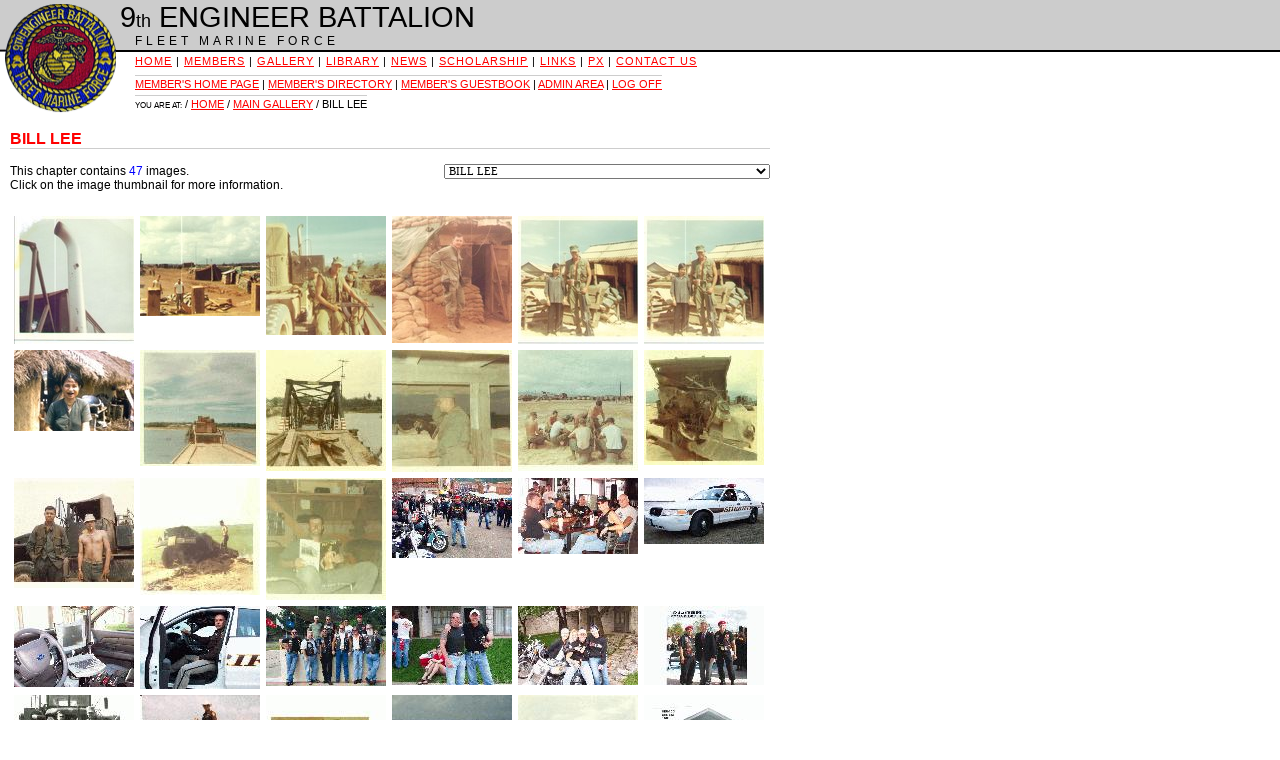

--- FILE ---
content_type: text/html;charset=UTF-8
request_url: http://9thengineers.com/gallery_chapter.cfm?chapter=28
body_size: 5212
content:
<html>

<head>


<title>Bill Lee : The USMC 9th Engineers Living Gallery</title>

<meta name="description" content="Photographs from the Bill Lee of the 9th Engineers Living Gallery.  This gallery contains 47 photos." />

<link rel="alternate" type="application/rss+xml" 	title="9th Engineers Batallion Fleet Marine Force News" href="http://www.9thengineers.com/rss.cfm" />

<link rel="stylesheet" type="text/css" href="./css/primary.css" />

<meta http-equiv="X-UA-Compatible" content="IE=EmulateIE7" />

</head>
<body>

<div class="mainNav">
<a href="./index.cfm">HOME<a/> | 
<a href="./members_main.cfm">MEMBERS</a> | 
<a href="./gallery.cfm">GALLERY</a> | 
<a href="./library.cfm">LIBRARY</a> | 
<a href="./news.cfm">NEWS</a> | 
<a href="./scholarship.cfm">SCHOLARSHIP</a> | 
<a href="./links.cfm">LINKS</a> | 
<a href="./px.cfm">PX</a> | 
<a href="./contact_us.cfm">CONTACT US</a>
</div>




<div class="breadCrumbs">
<font style="font-size: 6pt;">YOU ARE AT:</font> / <a href="./index.cfm">HOME</a> / <a href="./gallery.cfm">MAIN GALLERY</a> / BILL LEE
</div>

<div class="pageContent bodyText">
<div style="padding: 10px;">


	<div class="redTitle_Full" style="margin-bottom: 15px;">BILL LEE</div>

	<table border="0" cellpadding="0" cellspacing="0" class="bodyText" width="760"><tr><td valign="top">

	This chapter contains <font color="blue">47</font> images.<br />
	Click on the image thumbnail for more information.
	
	</td><td valign="top" align="right">
		
	<form name="chapterChanger">
	<select 
		name			="chooseChange" 
		OnChange	="window.location=chapterChanger.chooseChange.options[selectedIndex].value"
		style 		="font-family: georgia; font-size: 8pt;"
		>
		
		
		
		<option 
			value			="./gallery_chapter.cfm?chapter=73"
			
			>2006 REUNION SAVANNAH</option>
		
		
		
		<option 
			value			="./gallery_chapter.cfm?chapter=88"
			
			>2007 REUNION PHOTOS</option>
		
		
		
		<option 
			value			="./gallery_chapter.cfm?chapter=87"
			
			>2007 REUNION SAN DIEGO</option>
		
		
		
		<option 
			value			="./gallery_chapter.cfm?chapter=111"
			
			>2008 REUNION WASHINGTON, DC</option>
		
		
		
		<option 
			value			="./gallery_chapter.cfm?chapter=133"
			
			>2009 REUNION NEW ORLEANS</option>
		
		
		
		<option 
			value			="./gallery_chapter.cfm?chapter=141"
			
			>2010 REUNION NEW YORK</option>
		
		
		
		<option 
			value			="./gallery_chapter.cfm?chapter=142"
			
			>2010 REUNION NEW YORK</option>
		
		
		
		<option 
			value			="./gallery_chapter.cfm?chapter=152"
			
			>2013 REUNION CAMP LEJEUNE</option>
		
		
		
		<option 
			value			="./gallery_chapter.cfm?chapter=19"
			
			>9TH ENGINEER SUPPORT BN. OKINAWA</option>
		
		
		
		<option 
			value			="./gallery_chapter.cfm?chapter=64"
			
			>AREA MAPS OF INTEREST</option>
		
		
		
		<option 
			value			="./gallery_chapter.cfm?chapter=52"
			
			>ARLINGTON, COL. J.T. O'KELLEY SPECIAL PRESENTATION</option>
		
		
		
		<option 
			value			="./gallery_chapter.cfm?chapter=108"
			
			>B CO 3RD PLATOON PHOTOS</option>
		
		
		
		<option 
			value			="./gallery_chapter.cfm?chapter=107"
			
			>B CO 3RD PLATOON, MAY 2008 MINI REUNION</option>
		
		
		
		<option 
			value			="./gallery_chapter.cfm?chapter=99"
			
			>B. CO. 3RD PLATOON SGT. WAYNE ROBBINS "SGT. ROCK"</option>
		
		
		
		<option 
			value			="./gallery_chapter.cfm?chapter=28"
			SELECTED
			>BILL LEE</option>
		
		
		
		<option 
			value			="./gallery_chapter.cfm?chapter=139"
			
			>BIRMINGHAM - 2010</option>
		
		
		
		<option 
			value			="./gallery_chapter.cfm?chapter=125"
			
			>BOB CORIE - SERV. CO. MOTOR T.</option>
		
		
		
		<option 
			value			="./gallery_chapter.cfm?chapter=43"
			
			>BOB HEISE</option>
		
		
		
		<option 
			value			="./gallery_chapter.cfm?chapter=30"
			
			>BOB NILSSON</option>
		
		
		
		<option 
			value			="./gallery_chapter.cfm?chapter=104"
			
			>BOB ROSS</option>
		
		
		
		<option 
			value			="./gallery_chapter.cfm?chapter=50"
			
			>BOB UDERITZ</option>
		
		
		
		<option 
			value			="./gallery_chapter.cfm?chapter=113"
			
			>BOOTS AND TAGS AT THE WALL</option>
		
		
		
		<option 
			value			="./gallery_chapter.cfm?chapter=65"
			
			>BRAVO COMPANY PHOTOS</option>
		
		
		
		<option 
			value			="./gallery_chapter.cfm?chapter=102"
			
			>BRIAN LEUTHOLD HQ. COMM PLATOON 66-68</option>
		
		
		
		<option 
			value			="./gallery_chapter.cfm?chapter=2"
			
			>CA LU</option>
		
		
		
		<option 
			value			="./gallery_chapter.cfm?chapter=127"
			
			>CARLOS MOLINA  -   COMM 67-68-69</option>
		
		
		
		<option 
			value			="./gallery_chapter.cfm?chapter=153"
			
			>CHARLIE CO. - GEORGE RICHEY </option>
		
		
		
		<option 
			value			="./gallery_chapter.cfm?chapter=130"
			
			>CHARLIE GRAYSON</option>
		
		
		
		<option 
			value			="./gallery_chapter.cfm?chapter=14"
			
			>CHINA BEACH</option>
		
		
		
		<option 
			value			="./gallery_chapter.cfm?chapter=3"
			
			>CHU LAI</option>
		
		
		
		<option 
			value			="./gallery_chapter.cfm?chapter=114"
			
			>COL. "HANK" PEREA</option>
		
		
		
		<option 
			value			="./gallery_chapter.cfm?chapter=49"
			
			>COL. J.T. O'KELLEY</option>
		
		
		
		<option 
			value			="./gallery_chapter.cfm?chapter=85"
			
			>COL. TED ZEALLEY</option>
		
		
		
		<option 
			value			="./gallery_chapter.cfm?chapter=156"
			
			>COL. THOMAS DATZELL</option>
		
		
		
		<option 
			value			="./gallery_chapter.cfm?chapter=33"
			
			>CORPSMAN DARRYL GUIDRY</option>
		
		
		
		<option 
			value			="./gallery_chapter.cfm?chapter=57"
			
			>CORPSMAN DENNIS "DOC" THOMPSON</option>
		
		
		
		<option 
			value			="./gallery_chapter.cfm?chapter=74"
			
			>CORPSMAN JIM "DOC" FINCH</option>
		
		
		
		<option 
			value			="./gallery_chapter.cfm?chapter=10"
			
			>DA NANG</option>
		
		
		
		<option 
			value			="./gallery_chapter.cfm?chapter=79"
			
			>DALLAS BERRY</option>
		
		
		
		<option 
			value			="./gallery_chapter.cfm?chapter=20"
			
			>DESERT STORM</option>
		
		
		
		<option 
			value			="./gallery_chapter.cfm?chapter=77"
			
			>DOC FINCH 66-67</option>
		
		
		
		<option 
			value			="./gallery_chapter.cfm?chapter=63"
			
			>DON GRANT - B. COMPANY</option>
		
		
		
		<option 
			value			="./gallery_chapter.cfm?chapter=11"
			
			>DONG HA</option>
		
		
		
		<option 
			value			="./gallery_chapter.cfm?chapter=148"
			
			>FLORIDA PICNIC 2011</option>
		
		
		
		<option 
			value			="./gallery_chapter.cfm?chapter=122"
			
			>FRED DUPONT</option>
		
		
		
		<option 
			value			="./gallery_chapter.cfm?chapter=62"
			
			>FRED SCHEUTER BRAVO CO. 1ST PLATOON</option>
		
		
		
		<option 
			value			="./gallery_chapter.cfm?chapter=27"
			
			>GARY LAPLANTE</option>
		
		
		
		<option 
			value			="./gallery_chapter.cfm?chapter=22"
			
			>GEORGE BALLARD</option>
		
		
		
		<option 
			value			="./gallery_chapter.cfm?chapter=54"
			
			>GEORGE BARNEY, CAPTAIN A. COMPANY</option>
		
		
		
		<option 
			value			="./gallery_chapter.cfm?chapter=115"
			
			>GREG M. CARAVEO SR. SERVICE CO. MOTOR T.</option>
		
		
		
		<option 
			value			="./gallery_chapter.cfm?chapter=48"
			
			>HARRY PARMER</option>
		
		
		
		<option 
			value			="./gallery_chapter.cfm?chapter=37"
			
			>HELMUTS ANDRIS FEIFS</option>
		
		
		
		<option 
			value			="./gallery_chapter.cfm?chapter=97"
			
			>HERB SHAW</option>
		
		
		
		<option 
			value			="./gallery_chapter.cfm?chapter=9"
			
			>HIGHWAY ONE</option>
		
		
		
		<option 
			value			="./gallery_chapter.cfm?chapter=6"
			
			>HILL 10</option>
		
		
		
		<option 
			value			="./gallery_chapter.cfm?chapter=5"
			
			>HILL 63 (LZ BALDY)</option>
		
		
		
		<option 
			value			="./gallery_chapter.cfm?chapter=4"
			
			>HOI AN</option>
		
		
		
		<option 
			value			="./gallery_chapter.cfm?chapter=53"
			
			>INDIA, 3/5 WOUNDED MARINE LUNCHEON 2005</option>
		
		
		
		<option 
			value			="./gallery_chapter.cfm?chapter=119"
			
			>JACK HAWKINS, JR.</option>
		
		
		
		<option 
			value			="./gallery_chapter.cfm?chapter=23"
			
			>JAMES HODGE, HM2, USN</option>
		
		
		
		<option 
			value			="./gallery_chapter.cfm?chapter=90"
			
			>JAMES R. MOORE</option>
		
		
		
		<option 
			value			="./gallery_chapter.cfm?chapter=116"
			
			>JAMES T. HARRIS</option>
		
		
		
		<option 
			value			="./gallery_chapter.cfm?chapter=36"
			
			>JERRY KUHEN</option>
		
		
		
		<option 
			value			="./gallery_chapter.cfm?chapter=75"
			
			>JESSE ENGELHARDT</option>
		
		
		
		<option 
			value			="./gallery_chapter.cfm?chapter=98"
			
			>JOE POLETT H&S AND A. CO. HILL 63</option>
		
		
		
		<option 
			value			="./gallery_chapter.cfm?chapter=151"
			
			>JOHN GERFERS</option>
		
		
		
		<option 
			value			="./gallery_chapter.cfm?chapter=103"
			
			>JOHN HARRIS SERVICE CO. MOTOR T</option>
		
		
		
		<option 
			value			="./gallery_chapter.cfm?chapter=123"
			
			>JOHN HUTCHINS DELTA  COMPANY 2ND PLATOON 67-68</option>
		
		
		
		<option 
			value			="./gallery_chapter.cfm?chapter=132"
			
			>JOHN RULEY</option>
		
		
		
		<option 
			value			="./gallery_chapter.cfm?chapter=24"
			
			>JOHN SCHUMACHER, HM2, USN</option>
		
		
		
		<option 
			value			="./gallery_chapter.cfm?chapter=140"
			
			>KARL BROOKS</option>
		
		
		
		<option 
			value			="./gallery_chapter.cfm?chapter=78"
			
			>KENNETH E. HOLMES - KANSAS</option>
		
		
		
		<option 
			value			="./gallery_chapter.cfm?chapter=89"
			
			>KIA KEN FRIDDLE</option>
		
		
		
		<option 
			value			="./gallery_chapter.cfm?chapter=101"
			
			>KIA KEN FRIDDLE FAMILY</option>
		
		
		
		<option 
			value			="./gallery_chapter.cfm?chapter=7"
			
			>KMC COMPOUND</option>
		
		
		
		<option 
			value			="./gallery_chapter.cfm?chapter=129"
			
			>LACY ORR HQ. CO. 67-68</option>
		
		
		
		<option 
			value			="./gallery_chapter.cfm?chapter=35"
			
			>LARRY ORGAN</option>
		
		
		
		<option 
			value			="./gallery_chapter.cfm?chapter=60"
			
			>LARRY"FRENCHY" ROBERGE</option>
		
		
		
		<option 
			value			="./gallery_chapter.cfm?chapter=150"
			
			>LESTER J. WYRWA</option>
		
		
		
		<option 
			value			="./gallery_chapter.cfm?chapter=135"
			
			>LESTER JOSEPH WYRWA</option>
		
		
		
		<option 
			value			="./gallery_chapter.cfm?chapter=144"
			
			>MAJOR ED WAGES </option>
		
		
		
		<option 
			value			="./gallery_chapter.cfm?chapter=155"
			
			>MAJOR JOHN LAFOY A. CO. & C. COMPANY</option>
		
		
		
		<option 
			value			="./gallery_chapter.cfm?chapter=45"
			
			>MAJOR LIFSET</option>
		
		
		
		<option 
			value			="./gallery_chapter.cfm?chapter=26"
			
			>MCILHENNY - C COMPANY</option>
		
		
		
		<option 
			value			="./gallery_chapter.cfm?chapter=112"
			
			>MEMORIAL DAY 2008, NAPLES N.Y, WITH MRS. MOORE</option>
		
		
		
		<option 
			value			="./gallery_chapter.cfm?chapter=134"
			
			>MEMORIAL DAY 2009 / NAPLES NY / MRS. MOORE</option>
		
		
		
		<option 
			value			="./gallery_chapter.cfm?chapter=131"
			
			>MICKEY RYAN</option>
		
		
		
		<option 
			value			="./gallery_chapter.cfm?chapter=66"
			
			>MINE SCHOOL ACCIDENT</option>
		
		
		
		<option 
			value			="./gallery_chapter.cfm?chapter=110"
			
			>MYRL WALLACE</option>
		
		
		
		<option 
			value			="./gallery_chapter.cfm?chapter=95"
			
			>ODELL MIDDLETON </option>
		
		
		
		<option 
			value			="./gallery_chapter.cfm?chapter=55"
			
			>OPERATION HOMECOMING BRANSON 2005</option>
		
		
		
		<option 
			value			="./gallery_chapter.cfm?chapter=17"
			
			>OTHER</option>
		
		
		
		<option 
			value			="./gallery_chapter.cfm?chapter=149"
			
			>PAT FOGERTY</option>
		
		
		
		<option 
			value			="./gallery_chapter.cfm?chapter=121"
			
			>PAUL KOZAK</option>
		
		
		
		<option 
			value			="./gallery_chapter.cfm?chapter=126"
			
			>PAUL RICARD</option>
		
		
		
		<option 
			value			="./gallery_chapter.cfm?chapter=137"
			
			>PAUL TAUSCHER  DELTA CO. 66-67</option>
		
		
		
		<option 
			value			="./gallery_chapter.cfm?chapter=80"
			
			>PAUL VIRTUE</option>
		
		
		
		<option 
			value			="./gallery_chapter.cfm?chapter=128"
			
			>PHIL FOSTER C.O. - MOTOR TRANSPORT 1969</option>
		
		
		
		<option 
			value			="./gallery_chapter.cfm?chapter=154"
			
			>PHIL WILLIAMS DELTA COMPANY DEC. 65- AUG. 66</option>
		
		
		
		<option 
			value			="./gallery_chapter.cfm?chapter=100"
			
			>PICNIC VERO BEACH 2008</option>
		
		
		
		<option 
			value			="./gallery_chapter.cfm?chapter=42"
			
			>RAY SIMONETTI SERVICE CO. 66-67</option>
		
		
		
		<option 
			value			="./gallery_chapter.cfm?chapter=70"
			
			>REMEMBER PEARL HARBOR</option>
		
		
		
		<option 
			value			="./gallery_chapter.cfm?chapter=15"
			
			>REUNIONS</option>
		
		
		
		<option 
			value			="./gallery_chapter.cfm?chapter=118"
			
			>RICH WELCH</option>
		
		
		
		<option 
			value			="./gallery_chapter.cfm?chapter=59"
			
			>RICH WINN</option>
		
		
		
		<option 
			value			="./gallery_chapter.cfm?chapter=86"
			
			>RICHARD WERNER D. COMPANY 66-67</option>
		
		
		
		<option 
			value			="./gallery_chapter.cfm?chapter=58"
			
			>RICK BEASLEY- B. CO. 1ST SHORE PARTY</option>
		
		
		
		<option 
			value			="./gallery_chapter.cfm?chapter=145"
			
			>ROBERT "BOB" MILLER </option>
		
		
		
		<option 
			value			="./gallery_chapter.cfm?chapter=105"
			
			>ROBERT DIXON</option>
		
		
		
		<option 
			value			="./gallery_chapter.cfm?chapter=136"
			
			>ROBERT UDERITZ</option>
		
		
		
		<option 
			value			="./gallery_chapter.cfm?chapter=138"
			
			>ROBT. "BOB" WEIK - BRAVO CO. HUE 1968</option>
		
		
		
		<option 
			value			="./gallery_chapter.cfm?chapter=12"
			
			>ROUTE 9</option>
		
		
		
		<option 
			value			="./gallery_chapter.cfm?chapter=69"
			
			>RUN FOR THE WALL 2006</option>
		
		
		
		<option 
			value			="./gallery_chapter.cfm?chapter=76"
			
			>SGT. JIM LINDSAY</option>
		
		
		
		<option 
			value			="./gallery_chapter.cfm?chapter=8"
			
			>SONG BA REN BRIDGE</option>
		
		
		
		<option 
			value			="./gallery_chapter.cfm?chapter=146"
			
			>STACY MURROW</option>
		
		
		
		<option 
			value			="./gallery_chapter.cfm?chapter=51"
			
			>STEPHEN RICHERS</option>
		
		
		
		<option 
			value			="./gallery_chapter.cfm?chapter=68"
			
			>STEVE BELL DELTA COMPANY</option>
		
		
		
		<option 
			value			="./gallery_chapter.cfm?chapter=41"
			
			>STEVE ERIKSON ALPHA CO & SERVICE CO. </option>
		
		
		
		<option 
			value			="./gallery_chapter.cfm?chapter=38"
			
			>STEVEN PASIEKA</option>
		
		
		
		<option 
			value			="./gallery_chapter.cfm?chapter=32"
			
			>SURVEY TEAM</option>
		
		
		
		<option 
			value			="./gallery_chapter.cfm?chapter=21"
			
			>TAM KY</option>
		
		
		
		<option 
			value			="./gallery_chapter.cfm?chapter=31"
			
			>TERRY PORTER</option>
		
		
		
		<option 
			value			="./gallery_chapter.cfm?chapter=143"
			
			>TOM HARVEY 9TH ENGS & CAP D-1</option>
		
		
		
		<option 
			value			="./gallery_chapter.cfm?chapter=67"
			
			>TONY VALENTINE</option>
		
		
		
		<option 
			value			="./gallery_chapter.cfm?chapter=16"
			
			>UNKNOWN, VIETNAM</option>
		
		
		
		<option 
			value			="./gallery_chapter.cfm?chapter=44"
			
			>USMC OFFICIAL PHOTOS OF 9TH ENGINEERS</option>
		
		
		
		<option 
			value			="./gallery_chapter.cfm?chapter=34"
			
			>USS OGDEN</option>
		
		
		
		<option 
			value			="./gallery_chapter.cfm?chapter=147"
			
			>VIC " ROCK" SALVIDAR</option>
		
		
		
		<option 
			value			="./gallery_chapter.cfm?chapter=40"
			
			>W. DAVID WEBER</option>
		
		
		
		Feel free to use this menu to select other chapters to view.
		
	</select>
	</form>
	
	</td></tr></table>

	<table border="0" cellpadding="2" cellspacing="2" class="bodyText" style="margin-top: 20px;">
	
	
	
	<tr>

		
		
		<td valign="top">
	
		
		<a href="./gallery_photo.cfm?x=2226"><img src="./photos/livingGallery/thumb/2226.jpg" title="Image Number 2226"></a>
		
	
		</td>
		
		
		
		<td valign="top">
	
		
		<a href="./gallery_photo.cfm?x=2225"><img src="./photos/livingGallery/thumb/2225.jpg" title="Image Number 2225"></a>
		
	
		</td>
		
		
		
		
		<td valign="top">
	
		
		<a href="./gallery_photo.cfm?x=2224"><img src="./photos/livingGallery/thumb/2224.jpg" title="Image Number 2224"></a>
		
	
		</td>
		
		
		
		
		<td valign="top">
	
		
		<a href="./gallery_photo.cfm?x=2223"><img src="./photos/livingGallery/thumb/2223.jpg" title="Image Number 2223"></a>
		
	
		</td>
		
		
		
		
		<td valign="top">
	
		
		<a href="./gallery_photo.cfm?x=2222"><img src="./photos/livingGallery/thumb/2222.jpg" title="Image Number 2222"></a>
		
	
		</td>
		
		
		
		<td valign="top">
	
		
		<a href="./gallery_photo.cfm?x=1934"><img src="./photos/livingGallery/thumb/1934.jpg" title="Image Number 1934"></a>
		
	
		</td>
		
		
		
	</tr>
	
	
	
	<tr>

		
		
		<td valign="top">
	
		
		<a href="./gallery_photo.cfm?x=1913"><img src="./photos/livingGallery/thumb/1913.jpg" title="Image Number 1913"></a>
		
	
		</td>
		
		
		
		<td valign="top">
	
		
		<a href="./gallery_photo.cfm?x=784"><img src="./photos/livingGallery/thumb/784.jpg" title="Image Number 784"></a>
		
	
		</td>
		
		
		
		
		<td valign="top">
	
		
		<a href="./gallery_photo.cfm?x=783"><img src="./photos/livingGallery/thumb/783.jpg" title="Image Number 783"></a>
		
	
		</td>
		
		
		
		
		<td valign="top">
	
		
		<a href="./gallery_photo.cfm?x=782"><img src="./photos/livingGallery/thumb/782.jpg" title="Image Number 782"></a>
		
	
		</td>
		
		
		
		
		<td valign="top">
	
		
		<a href="./gallery_photo.cfm?x=781"><img src="./photos/livingGallery/thumb/781.jpg" title="Image Number 781"></a>
		
	
		</td>
		
		
		
		<td valign="top">
	
		
		<a href="./gallery_photo.cfm?x=780"><img src="./photos/livingGallery/thumb/780.jpg" title="Image Number 780"></a>
		
	
		</td>
		
		
		
	</tr>
	
	
	
	<tr>

		
		
		<td valign="top">
	
		
		<a href="./gallery_photo.cfm?x=779"><img src="./photos/livingGallery/thumb/779.jpg" title="Image Number 779"></a>
		
	
		</td>
		
		
		
		<td valign="top">
	
		
		<a href="./gallery_photo.cfm?x=778"><img src="./photos/livingGallery/thumb/778.jpg" title="Image Number 778"></a>
		
	
		</td>
		
		
		
		
		<td valign="top">
	
		
		<a href="./gallery_photo.cfm?x=777"><img src="./photos/livingGallery/thumb/777.jpg" title="Image Number 777"></a>
		
	
		</td>
		
		
		
		
		<td valign="top">
	
		
		<a href="./gallery_photo.cfm?x=776"><img src="./photos/livingGallery/thumb/776.jpg" title="Image Number 776"></a>
		
	
		</td>
		
		
		
		
		<td valign="top">
	
		
		<a href="./gallery_photo.cfm?x=672"><img src="./photos/livingGallery/thumb/672.jpg" title="Image Number 672"></a>
		
	
		</td>
		
		
		
		<td valign="top">
	
		
		<a href="./gallery_photo.cfm?x=669"><img src="./photos/livingGallery/thumb/669.jpg" title="Image Number 669"></a>
		
	
		</td>
		
		
		
	</tr>
	
	
	
	<tr>

		
		
		<td valign="top">
	
		
		<a href="./gallery_photo.cfm?x=668"><img src="./photos/livingGallery/thumb/668.jpg" title="Image Number 668"></a>
		
	
		</td>
		
		
		
		<td valign="top">
	
		
		<a href="./gallery_photo.cfm?x=667"><img src="./photos/livingGallery/thumb/667.jpg" title="Image Number 667"></a>
		
	
		</td>
		
		
		
		
		<td valign="top">
	
		
		<a href="./gallery_photo.cfm?x=666"><img src="./photos/livingGallery/thumb/666.jpg" title="Image Number 666"></a>
		
	
		</td>
		
		
		
		
		<td valign="top">
	
		
		<a href="./gallery_photo.cfm?x=651"><img src="./photos/livingGallery/thumb/651.jpg" title="Image Number 651"></a>
		
	
		</td>
		
		
		
		
		<td valign="top">
	
		
		<a href="./gallery_photo.cfm?x=650"><img src="./photos/livingGallery/thumb/650.jpg" title="Image Number 650"></a>
		
	
		</td>
		
		
		
		<td valign="top">
	
		
		<a href="./gallery_photo.cfm?x=483"><img src="./photos/livingGallery/thumb/483.jpg" title="Image Number 483"></a>
		
	
		</td>
		
		
		
	</tr>
	
	
	
	<tr>

		
		
		<td valign="top">
	
		
		<a href="./gallery_photo.cfm?x=478"><img src="./photos/livingGallery/thumb/478.jpg" title="Image Number 478"></a>
		
	
		</td>
		
		
		
		<td valign="top">
	
		
		<a href="./gallery_photo.cfm?x=477"><img src="./photos/livingGallery/thumb/477.jpg" title="Image Number 477"></a>
		
	
		</td>
		
		
		
		
		<td valign="top">
	
		
		<a href="./gallery_photo.cfm?x=436"><img src="./photos/livingGallery/thumb/436.jpg" title="Image Number 436"></a>
		
	
		</td>
		
		
		
		
		<td valign="top">
	
		
		<a href="./gallery_photo.cfm?x=435"><img src="./photos/livingGallery/thumb/435.jpg" title="Image Number 435"></a>
		
	
		</td>
		
		
		
		
		<td valign="top">
	
		
		<a href="./gallery_photo.cfm?x=434"><img src="./photos/livingGallery/thumb/434.jpg" title="Image Number 434"></a>
		
	
		</td>
		
		
		
		<td valign="top">
	
		
		<a href="./gallery_photo.cfm?x=433"><img src="./photos/livingGallery/thumb/433.jpg" title="Image Number 433"></a>
		
	
		</td>
		
		
		
	</tr>
	
	
	
	<tr>

		
		
		<td valign="top">
	
		
		<a href="./gallery_photo.cfm?x=432"><img src="./photos/livingGallery/thumb/432.jpg" title="Image Number 432"></a>
		
	
		</td>
		
		
		
		<td valign="top">
	
		
		<a href="./gallery_photo.cfm?x=431"><img src="./photos/livingGallery/thumb/431.jpg" title="Image Number 431"></a>
		
	
		</td>
		
		
		
		
		<td valign="top">
	
		
		<a href="./gallery_photo.cfm?x=430"><img src="./photos/livingGallery/thumb/430.jpg" title="Image Number 430"></a>
		
	
		</td>
		
		
		
		
		<td valign="top">
	
		
		<a href="./gallery_photo.cfm?x=429"><img src="./photos/livingGallery/thumb/429.jpg" title="Image Number 429"></a>
		
	
		</td>
		
		
		
		
		<td valign="top">
	
		
		<a href="./gallery_photo.cfm?x=428"><img src="./photos/livingGallery/thumb/428.jpg" title="Image Number 428"></a>
		
	
		</td>
		
		
		
		<td valign="top">
	
		
		<a href="./gallery_photo.cfm?x=427"><img src="./photos/livingGallery/thumb/427.jpg" title="Image Number 427"></a>
		
	
		</td>
		
		
		
	</tr>
	
	
	
	<tr>

		
		
		<td valign="top">
	
		
		<a href="./gallery_photo.cfm?x=426"><img src="./photos/livingGallery/thumb/426.jpg" title="Image Number 426"></a>
		
	
		</td>
		
		
		
		<td valign="top">
	
		
		<a href="./gallery_photo.cfm?x=425"><img src="./photos/livingGallery/thumb/425.jpg" title="Image Number 425"></a>
		
	
		</td>
		
		
		
		
		<td valign="top">
	
		
		<a href="./gallery_photo.cfm?x=424"><img src="./photos/livingGallery/thumb/424.jpg" title="Image Number 424"></a>
		
	
		</td>
		
		
		
		
		<td valign="top">
	
		
		<a href="./gallery_photo.cfm?x=423"><img src="./photos/livingGallery/thumb/423.jpg" title="Image Number 423"></a>
		
	
		</td>
		
		
		
		
		<td valign="top">
	
		
		<a href="./gallery_photo.cfm?x=422"><img src="./photos/livingGallery/thumb/422.jpg" title="Image Number 422"></a>
		
	
		</td>
		
		
		
		<td valign="top">
	
		
		<a href="./gallery_photo.cfm?x=421"><img src="./photos/livingGallery/thumb/421.jpg" title="Image Number 421"></a>
		
	
		</td>
		
		
		
	</tr>
	
	
	
	<tr>

		
		
		<td valign="top">
	
		
		<a href="./gallery_photo.cfm?x=420"><img src="./photos/livingGallery/thumb/420.jpg" title="Image Number 420"></a>
		
	
		</td>
		
		
		
		<td valign="top">
	
		
		<a href="./gallery_photo.cfm?x=419"><img src="./photos/livingGallery/thumb/419.jpg" title="Image Number 419"></a>
		
	
		</td>
		
		
		
		
		<td valign="top">
	
		
		<a href="./gallery_photo.cfm?x=418"><img src="./photos/livingGallery/thumb/418.jpg" title="Image Number 418"></a>
		
	
		</td>
		
		
		
		
		<td valign="top">
	
		
		<a href="./gallery_photo.cfm?x=417"><img src="./photos/livingGallery/thumb/417.jpg" title="Image Number 417"></a>
		
	
		</td>
		
		
		
		
		<td valign="top">
	
		
		<a href="./gallery_photo.cfm?x=12"><img src="./photos/livingGallery/thumb/12.jpg" title="Image Number 12"></a>
		
	
		</td>
		
		
		
		<td valign="top">
	
		
			
			&nbsp;
			
		
	
		</td>
		
		
		
	</tr>
	
	
	
	</table>


</div>



</div>




<div class="secondNav">
<a href="./members_main.cfm">MEMBER'S HOME PAGE</a> | 
<a href="./members_directory.cfm">MEMBER'S DIRECTORY</a> | 
<a href="./members_guestbook.cfm">MEMBER'S GUESTBOOK</a> | 
<a href="./manager/frames.cfm">ADMIN AREA</a> | 
<a href="./members_logOff.cfm">LOG OFF</a>
</div>
<div class="pageTitle">9<font style="font-size: 18px;">th</font> ENGINEER BATTALION</div>
<div class="fleetTitle">FLEET MARINE FORCE</div>

<div id="logoLyr" style="position: absolute; left: 0px; top: 0px; width: 116px; height: 116px; z-index: 1;">
<img src="./pix/9th_engineers_logo.gif" width="116" height="116" title="9th Engineer Battalion Fleet Marine Force" />
</div>

</body>

</html> 

--- FILE ---
content_type: text/css
request_url: http://9thengineers.com/css/primary.css
body_size: 1752
content:
/********************** main document body **********************/

html, body {

	background-image: 						url('http://www.9thengineers.com/pix/background_top_banner.gif');
	background-repeat: 						repeat-x;
	background-position:  				top left;

	background-color: 						#ffffff;
	
	margin-left: 									0px;
	margin-right: 								0px;
	margin-top: 									0px;
	margin-bottom: 								0px;

	scrollbar-base-color: 				#ffffff;
	scrollbar-track-color:  			#ffffff;
	scrollbar-face-color: 				#ff0000;
	scrollbar-highlight-color: 		#ffffff;
	scrollbar-3dlight-color: 			#ffffff;
	scrollbar-darkshadow-color: 	#ffffff;
	scrollbar-shadow-color: 			#ffffff;
	scrollbar-arrow-color: 				#ffffff; 
	
}

blockquote {
	text-align: 									justify;
}

img {
	border-width:									0px;
}

.pageTitle {
	font-family: 									georgia, sans-serif; 	
	font-size: 										22pt; 
	font-style: 									normal; 
	line-height: 									normal; 
	font-weight: 									normal; 	
	color: 												#000000;
	margin-left: 									120px;
	margin-right: 								0px;
	margin-top: 									0px;
	margin-bottom: 								0px;
}

.fleetTitle {
	font-family: 									georgia, sans-serif; 	
	font-size: 										9pt; 
	font-style: 									normal; 
	line-height: 									normal; 
	font-weight: 									normal; 	
	color: 												#000000;
	margin-left: 									135px;
	margin-right: 								0px;
	margin-top: 									0px;
	margin-bottom: 								0px;
	letter-spacing: 							4px;
}

.mainNav {
	position: 										absolute; 
	left: 												135px; 
	top: 													55px;	
	font-family: 									georgia, sans-serif; 	
	font-size: 										8pt; 
	font-style: 									normal; 
	line-height: 									normal; 
	font-weight: 									normal; 	
	color: 												#000000;
	margin-left: 									0px;
	margin-right: 								0px;
	margin-top: 									0px;
	margin-bottom: 								0px;
	letter-spacing: 							1px;
}

.secondNav {
	position: 										absolute; 
	left: 												135px; 
	top: 													75px;	
	font-family: 									georgia, sans-serif; 	
	font-size: 										8pt; 
	font-style: 									normal; 
	line-height: 									normal; 
	font-weight: 									normal; 	
	color: 												#000000;
	margin-left: 									0px;
	margin-right: 								0px;
	margin-top: 									0px;
	margin-bottom: 								0px;
	letter-spacing: 							0px;
	border-top-width: 						1px;
	border-top-color: 						#cdcdcd;
	border-top-style: 						solid;
	padding-top: 									2px;
}

.breadCrumbs {
	position: 										absolute; 
	left: 												135px; 
	top: 													95px;	
	font-family: 									georgia, sans-serif; 	
	font-size: 										8pt; 
	font-style: 									normal; 
	line-height: 									normal; 
	font-weight: 									normal; 	
	color: 												#000000;
	margin-left: 									0px;
	margin-right: 								0px;
	margin-top: 									0px;
	margin-bottom: 								0px;
	letter-spacing: 							0px;
	border-top-width: 						1px;
	border-top-color: 						#cdcdcd;
	border-top-style: 						solid;
	padding-top: 									2px;
}

.startCap {
	font-size: 										14;
	font-weight: 									bold;
}

.simpleLine {
	border-top-width: 						1px;
	border-top-color: 						#cdcdcd;
	border-top-style: 						solid;
	padding-bottom: 							10px;
}

.newsTitle {
	font-size: 										10pt;
	font-weight: 									bold;
	color: 												#000000;
}

.tier1 {
	font-size: 										12pt;
	font-weight: 									bold;
	color: 												#000000;
	border-bottom-width: 					1px;
	border-bottom-color: 					#dedede;
	border-bottom-style: 					solid;
	margin-bottom: 								4px;
}

.tier2 {
	font-size: 										10pt;
	font-weight: 									normal;
	color: 												#000000;
	margin-bottom: 								4px;
}

.blackTitle_Full {
	font-size: 										12pt;
	font-weight: 									bold;
	color: 												#000000;
	border-bottom-width: 					1px;
	border-bottom-color: 					#cdcdcd;
	border-bottom-style: 					solid;
	margin-bottom: 								4px;
}

.redTitle_Full {
	font-size: 										12pt;
	font-weight: 									bold;
	color: 												#ff0000;
	border-bottom-width: 					1px;
	border-bottom-color: 					#cdcdcd;
	border-bottom-style: 					solid;
	margin-bottom: 								4px;
}

.redTitle {
	font-size: 										12pt;
	font-weight: 									bold;
	color: 												#ff0000;
	width: 												260px;
	border-bottom-width: 					1px;
	border-bottom-color: 					#cdcdcd;
	border-bottom-style: 					solid;
	margin-bottom: 								4px;
}

.redTitle2 {
	font-size: 										12pt;
	font-weight: 									bold;
	color: 												#ff0000;
	width: 												220px;
	border-bottom-width: 					1px;
	border-bottom-color: 					#cdcdcd;
	border-bottom-style: 					solid;
	margin-bottom: 								4px;
}

.pageContent {
	position: 										absolute; 
	left: 												0px; 
	top: 													120px;	
	width: 												780px;
}

.column {
	text-align: 									justify;
}

.bodytext {
	font-family: 									georgia, sans-serif; 	
	font-size: 										9pt; 
	font-style: 									normal; 
	line-height: 									normal; 
	font-weight: 									normal; 	
	color: 												#000000;
}

h1 {
	font-size: 										16pt;
	font-weight: 									bold;
	border-bottom-width: 					1px;
	border-bottom-color: 					#dedede;
	border-bottom-style: 					solid;
	margin-bottom: 								8px;
}

h2 {
	font-size: 										14pt;
	font-weight: 									normal;
	border-bottom-width: 					1px;
	border-bottom-color: 					#dedede;
	border-bottom-style: 					solid;
	margin-bottom: 								8px;
}

h3 {
	font-size: 										12pt;
	font-weight: 									normal;
	border-bottom-width: 					1px;
	border-bottom-color: 					#dedede;
	border-bottom-style: 					solid;
	margin-bottom: 								8px;
}



.casualtyName {
	font-family: 									georgia, sans-serif; 	
	font-size: 										9pt; 
	font-style: 									normal; 
	line-height: 									normal; 
	font-weight: 									bold; 	
	color: 												#000000;
}

.casualtyStats {
	font-family: 									georgia, sans-serif; 	
	font-size: 										8pt; 
	font-style: 									normal; 
	line-height: 									normal; 
	font-weight: 									normal; 	
	color: 												#666666;
}

.casualtyText {
	font-family: 									georgia, sans-serif; 	
	font-size: 										9pt; 
	font-style: 									normal; 
	line-height: 									normal; 
	font-weight: 									normal; 	
	color: 												#000000;
	text-align: 									justify;
	margin-bottom: 								10px;
}

.emTextRed {
	font-family: 									georgia, sans-serif; 	
	font-size: 										8pt; 
	font-style: 									normal; 
	line-height: 									normal; 
	font-weight: 									bold; 	
	color: 												#ff0000;
}

.footerText {
	font-family: 									georgia, sans-serif; 	
	font-size: 										7pt; 
	font-style: 									normal; 
	line-height: 									normal; 
	font-weight: 									normal; 	
	color: 												#000000;
}

.largetext {
	font-family: 									georgia, sans-serif; 	
	font-size: 										12pt; 
	font-style: 									normal; 
	line-height: 									normal; 
	font-weight: 									bold; 	
	color: 												#000000;
}

.smalltext {
	font-family: 									georgia, sans-serif; 	
	font-size: 										7pt; 
	font-style: 									normal; 
	line-height: 									normal; 
	font-weight: 									normal; 	
	color: 												#000000;
}

.tinyText {
	font-family: 									arial, sans-serif; 	
	font-size: 										6pt; 
	font-style: 									normal; 
	line-height: 									normal; 
	font-weight: 									normal; 	
	color: 												#000000;
}


.asterik {
	font-family: 									courier new, serif;
	font-size: 										12pt;
	font-style: 									normal;
	line-height: 									normal;
	font-weight: 									bold;
 	color: 												#ff0000;
}

a:link     											{text-decoration: underline; color: #ff0000}
a:active   											{text-decoration: underline; color: #ff0000}
a:visited  											{text-decoration: underline; color: #ff0000}
a:hover    											{text-decoration: underline; color: #ffffff; background-color: #ff0000}


/******************* style for speech  ***************/

@media aural {
   h1, h2, h3,
   h4, h5, h6    { voice-family: paul, male; stress: 20; richness: 90 }
   h1            { pitch: x-low; pitch-range: 90 }
   h2            { pitch: x-low; pitch-range: 80 }
   h3            { pitch: low; pitch-range: 70 }
   h4            { pitch: medium; pitch-range: 60 }
   h5            { pitch: medium; pitch-range: 50 }
   h6            { pitch: medium; pitch-range: 40 }
   li, dt, dd    { pitch: medium; richness: 60 }
   dt            { stress: 80 }
   pre, code, tt { pitch: medium; pitch-range: 0; stress: 0; richness: 80 }
   em            { pitch: medium; pitch-range: 60; stress: 60; richness: 50 }
   strong        { pitch: medium; pitch-range: 60; stress: 90; richness: 90 }
   dfn           { pitch: high; pitch-range: 60; stress: 60 }
   s, strike     { richness: 0 }
   i             { pitch: medium; pitch-range: 60; stress: 60; richness: 50 }
   b             { pitch: medium; pitch-range: 60; stress: 90; richness: 90 }
   u             { richness: 0 }
   a:link        { voice-family: harry, male }
   a:visited     { voice-family: betty, female }
   a:active      { voice-family: betty, female; pitch-range: 80; pitch: x-high }
}
